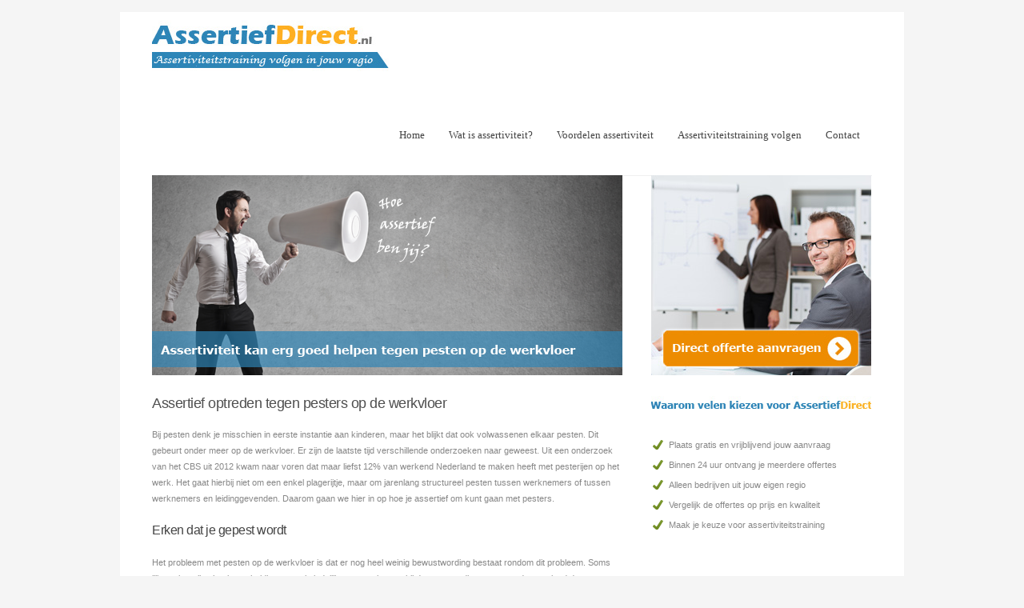

--- FILE ---
content_type: text/html; charset=UTF-8
request_url: https://assertiefdirect.nl/assertief-optreden-tegen-pesters-op-de-werkvloer/
body_size: 8235
content:
<!DOCTYPE html>
<!--[if lt IE 7]>  <html class="ie ie6 lte9 lte8 lte7" lang="nl-NL"> <![endif]-->
<!--[if IE 7]>     <html class="ie ie7 lte9 lte8 lte7" lang="nl-NL"> <![endif]-->
<!--[if IE 8]>     <html class="ie ie8 lte9 lte8" lang="nl-NL"> <![endif]-->
<!--[if IE 9]>     <html class="ie ie9 lte9" lang="nl-NL"> <![endif]-->
<!--[if gt IE 9]>  <html> <![endif]-->
<!--[if !IE]><!--> <html lang="nl-NL"> <!--<![endif]-->
<head>
<meta charset="UTF-8" />

<link rel="profile" href="http://gmpg.org/xfn/11" />
<link rel="pingback" href="https://assertiefdirect.nl/xmlrpc.php" />
<link rel="stylesheet" href="https://assertiefdirect.nl/wp-content/themes/construct/shortcodes.css" type="text/css" media="screen" />
<link rel="stylesheet" href="https://assertiefdirect.nl/wp-content/themes/construct/style.css" type="text/css" media="screen" />
<link rel="stylesheet" href="https://assertiefdirect.nl/wp-content/themes/construct/styles/default.css" type="text/css" media="screen" />
	
<!--[if IE 6]> <link rel="stylesheet" type="text/css" href="https://assertiefdirect.nl/wp-content/themes/construct/styles/_ie/ie6.css"> <![endif]-->
<!--[if IE 7]> <link rel="stylesheet" type="text/css" href="https://assertiefdirect.nl/wp-content/themes/construct/styles/_ie/ie7.css"> <![endif]-->
<!--[if IE 8]> <link rel="stylesheet" type="text/css" href="https://assertiefdirect.nl/wp-content/themes/construct/styles/_ie/ie8.css"> <![endif]-->
<link rel="shortcut icon" href="https://assertiefdirect.nl/wp-content/uploads/2014/12/Favicon-AssertiefDirect.jpg" />
<style type="text/css">
.colored_box {
-webkit-border-radius: 0px !important;
-moz-border-radius: 0px !important;
border-radius: 0px !important;

}

#two-column{
    width: 300px;
}
#two-column #left{
    width: 300px;
    float: left;
}
#two-column #right{
    width: 1px;
    float: left;
}
#two-column p{
    margin-bottom: 6px;
}
#two-column input[type="text"]{
    border:none;
    border:1px solid #000;
    font-size :12px;
    -webkit-border-radius: 0px;
    -moz-border-radius: 0px;
    border-radius: 0px;
    width: 211px;
    padding: 2px;
}
#two-column #right input[type="text"], #two-column #left input[type="text"]{
    width:211px;
}
#two-column textarea {
    position: relative;
    padding: 5px;
    border:1px solid #000;
    -webkit-border-radius: 0px;
    -moz-border-radius: 0px;
    border-radius: 0px;
    width: 205px;
}
#two-column input[type="submit"]{
    padding:10px 10px;
    background:#f3ac12;
    color:#fff;
    border: 1px solid #fff;
    float:center;
    font-size: 12px;
    -webkit-border-radius: 5px;
    -moz-border-radius: 5px;
    border-radius: 0px;
}
#two-column input[type="text"]:focus, #two-column textarea:focus{
    background: #eee;
}
#two-column input[type="submit"]:hover{
    background:#04B404;
    color:#ffffff;
    border: 1px solid #ffffff;
}
.wpcf7 select {
    margin: 0;
    padding: 0px 0px 0px;
    text-indent: 0px;
    width: 200px;
margin-top:-20px

border: 1px solid #CDE295;
}

#header {
    height: 100px !important;
}
#fancy_search { display: none; }
</style>

<script type="text/javascript">
/* <![CDATA[ */
	var imageResize = "timthumb",
	    resizeDisabled = "",
	    assetsUri = "https://assertiefdirect.nl/wp-content/themes/construct/images/assets",
        imageNonce = "8f8571d4ea",
	    disableSlidemenu = "false",
	    prettyphotoTheme = "pp_default",
	    imagePadding = "0",
	    responsiveSite = "false";
	document.write('<style type="text/css">.noscript{visibility: hidden;}.ie .noscript{visibility: collapse;}.noscript_dn{display: none;}</style>');
/* ]]> */
</script>
<meta name='robots' content='index, follow, max-image-preview:large, max-snippet:-1, max-video-preview:-1' />

	<!-- This site is optimized with the Yoast SEO plugin v21.7 - https://yoast.com/wordpress/plugins/seo/ -->
	<title>Assertief optreden tegen pesters op de werkvloer - Assertief Direct</title>
	<link rel="canonical" href="https://assertiefdirect.nl/assertief-optreden-tegen-pesters-op-de-werkvloer/" />
	<meta property="og:locale" content="nl_NL" />
	<meta property="og:type" content="article" />
	<meta property="og:title" content="Assertief optreden tegen pesters op de werkvloer - Assertief Direct" />
	<meta property="og:url" content="https://assertiefdirect.nl/assertief-optreden-tegen-pesters-op-de-werkvloer/" />
	<meta property="og:site_name" content="Assertiviteitstraining volgen?" />
	<meta property="article:modified_time" content="2015-12-15T08:32:48+00:00" />
	<meta name="twitter:label1" content="Geschatte leestijd" />
	<meta name="twitter:data1" content="3 minuten" />
	<script type="application/ld+json" class="yoast-schema-graph">{"@context":"https://schema.org","@graph":[{"@type":"WebPage","@id":"https://assertiefdirect.nl/assertief-optreden-tegen-pesters-op-de-werkvloer/","url":"https://assertiefdirect.nl/assertief-optreden-tegen-pesters-op-de-werkvloer/","name":"Assertief optreden tegen pesters op de werkvloer - Assertief Direct","isPartOf":{"@id":"https://assertiefdirect.nl/#website"},"datePublished":"2015-12-15T08:15:53+00:00","dateModified":"2015-12-15T08:32:48+00:00","breadcrumb":{"@id":"https://assertiefdirect.nl/assertief-optreden-tegen-pesters-op-de-werkvloer/#breadcrumb"},"inLanguage":"nl-NL","potentialAction":[{"@type":"ReadAction","target":["https://assertiefdirect.nl/assertief-optreden-tegen-pesters-op-de-werkvloer/"]}]},{"@type":"BreadcrumbList","@id":"https://assertiefdirect.nl/assertief-optreden-tegen-pesters-op-de-werkvloer/#breadcrumb","itemListElement":[{"@type":"ListItem","position":1,"name":"Home","item":"https://assertiefdirect.nl/"},{"@type":"ListItem","position":2,"name":"Assertief optreden tegen pesters op de werkvloer"}]},{"@type":"WebSite","@id":"https://assertiefdirect.nl/#website","url":"https://assertiefdirect.nl/","name":"Assertiviteitstraining volgen?","description":"Assertief Direct","potentialAction":[{"@type":"SearchAction","target":{"@type":"EntryPoint","urlTemplate":"https://assertiefdirect.nl/?s={search_term_string}"},"query-input":"required name=search_term_string"}],"inLanguage":"nl-NL"}]}</script>
	<!-- / Yoast SEO plugin. -->


<link rel='dns-prefetch' href='//static.addtoany.com' />
<link rel="alternate" type="application/rss+xml" title="Assertiviteitstraining volgen? &raquo; feed" href="https://assertiefdirect.nl/feed/" />
<script type="text/javascript">
/* <![CDATA[ */
window._wpemojiSettings = {"baseUrl":"https:\/\/s.w.org\/images\/core\/emoji\/14.0.0\/72x72\/","ext":".png","svgUrl":"https:\/\/s.w.org\/images\/core\/emoji\/14.0.0\/svg\/","svgExt":".svg","source":{"concatemoji":"https:\/\/assertiefdirect.nl\/wp-includes\/js\/wp-emoji-release.min.js?ver=6.4.7"}};
/*! This file is auto-generated */
!function(i,n){var o,s,e;function c(e){try{var t={supportTests:e,timestamp:(new Date).valueOf()};sessionStorage.setItem(o,JSON.stringify(t))}catch(e){}}function p(e,t,n){e.clearRect(0,0,e.canvas.width,e.canvas.height),e.fillText(t,0,0);var t=new Uint32Array(e.getImageData(0,0,e.canvas.width,e.canvas.height).data),r=(e.clearRect(0,0,e.canvas.width,e.canvas.height),e.fillText(n,0,0),new Uint32Array(e.getImageData(0,0,e.canvas.width,e.canvas.height).data));return t.every(function(e,t){return e===r[t]})}function u(e,t,n){switch(t){case"flag":return n(e,"\ud83c\udff3\ufe0f\u200d\u26a7\ufe0f","\ud83c\udff3\ufe0f\u200b\u26a7\ufe0f")?!1:!n(e,"\ud83c\uddfa\ud83c\uddf3","\ud83c\uddfa\u200b\ud83c\uddf3")&&!n(e,"\ud83c\udff4\udb40\udc67\udb40\udc62\udb40\udc65\udb40\udc6e\udb40\udc67\udb40\udc7f","\ud83c\udff4\u200b\udb40\udc67\u200b\udb40\udc62\u200b\udb40\udc65\u200b\udb40\udc6e\u200b\udb40\udc67\u200b\udb40\udc7f");case"emoji":return!n(e,"\ud83e\udef1\ud83c\udffb\u200d\ud83e\udef2\ud83c\udfff","\ud83e\udef1\ud83c\udffb\u200b\ud83e\udef2\ud83c\udfff")}return!1}function f(e,t,n){var r="undefined"!=typeof WorkerGlobalScope&&self instanceof WorkerGlobalScope?new OffscreenCanvas(300,150):i.createElement("canvas"),a=r.getContext("2d",{willReadFrequently:!0}),o=(a.textBaseline="top",a.font="600 32px Arial",{});return e.forEach(function(e){o[e]=t(a,e,n)}),o}function t(e){var t=i.createElement("script");t.src=e,t.defer=!0,i.head.appendChild(t)}"undefined"!=typeof Promise&&(o="wpEmojiSettingsSupports",s=["flag","emoji"],n.supports={everything:!0,everythingExceptFlag:!0},e=new Promise(function(e){i.addEventListener("DOMContentLoaded",e,{once:!0})}),new Promise(function(t){var n=function(){try{var e=JSON.parse(sessionStorage.getItem(o));if("object"==typeof e&&"number"==typeof e.timestamp&&(new Date).valueOf()<e.timestamp+604800&&"object"==typeof e.supportTests)return e.supportTests}catch(e){}return null}();if(!n){if("undefined"!=typeof Worker&&"undefined"!=typeof OffscreenCanvas&&"undefined"!=typeof URL&&URL.createObjectURL&&"undefined"!=typeof Blob)try{var e="postMessage("+f.toString()+"("+[JSON.stringify(s),u.toString(),p.toString()].join(",")+"));",r=new Blob([e],{type:"text/javascript"}),a=new Worker(URL.createObjectURL(r),{name:"wpTestEmojiSupports"});return void(a.onmessage=function(e){c(n=e.data),a.terminate(),t(n)})}catch(e){}c(n=f(s,u,p))}t(n)}).then(function(e){for(var t in e)n.supports[t]=e[t],n.supports.everything=n.supports.everything&&n.supports[t],"flag"!==t&&(n.supports.everythingExceptFlag=n.supports.everythingExceptFlag&&n.supports[t]);n.supports.everythingExceptFlag=n.supports.everythingExceptFlag&&!n.supports.flag,n.DOMReady=!1,n.readyCallback=function(){n.DOMReady=!0}}).then(function(){return e}).then(function(){var e;n.supports.everything||(n.readyCallback(),(e=n.source||{}).concatemoji?t(e.concatemoji):e.wpemoji&&e.twemoji&&(t(e.twemoji),t(e.wpemoji)))}))}((window,document),window._wpemojiSettings);
/* ]]> */
</script>
<link rel='stylesheet' id='mysite_prettyphoto-css' href='https://assertiefdirect.nl/wp-content/themes/construct/lib/scripts/prettyphoto/css/prettyPhoto.css?ver=1.6' type='text/css' media='screen' />
<style id='wp-emoji-styles-inline-css' type='text/css'>

	img.wp-smiley, img.emoji {
		display: inline !important;
		border: none !important;
		box-shadow: none !important;
		height: 1em !important;
		width: 1em !important;
		margin: 0 0.07em !important;
		vertical-align: -0.1em !important;
		background: none !important;
		padding: 0 !important;
	}
</style>
<link rel='stylesheet' id='contact-form-7-css' href='https://assertiefdirect.nl/wp-content/plugins/contact-form-7/includes/css/styles.css?ver=5.8.5' type='text/css' media='all' />
<link rel='stylesheet' id='addtoany-css' href='https://assertiefdirect.nl/wp-content/plugins/add-to-any/addtoany.min.css?ver=1.16' type='text/css' media='all' />
<script type="text/javascript" src="https://assertiefdirect.nl/wp-includes/js/jquery/jquery.min.js?ver=3.7.1" id="jquery-core-js"></script>
<script type="text/javascript" src="https://assertiefdirect.nl/wp-includes/js/jquery/jquery-migrate.min.js?ver=3.4.1" id="jquery-migrate-js"></script>
<script type="text/javascript" src="https://assertiefdirect.nl/wp-content/themes/construct/lib/scripts/custom.js?ver=1.6" id="mysite_custom-js"></script>
<script type="text/javascript" id="addtoany-core-js-before">
/* <![CDATA[ */
window.a2a_config=window.a2a_config||{};a2a_config.callbacks=[];a2a_config.overlays=[];a2a_config.templates={};a2a_localize = {
	Share: "Delen",
	Save: "Opslaan",
	Subscribe: "Inschrijven",
	Email: "E-mail",
	Bookmark: "Bookmark",
	ShowAll: "Alles weergeven",
	ShowLess: "Niet alles weergeven",
	FindServices: "Vind dienst(en)",
	FindAnyServiceToAddTo: "Vind direct een dienst om aan toe te voegen",
	PoweredBy: "Mede mogelijk gemaakt door",
	ShareViaEmail: "Delen per e-mail",
	SubscribeViaEmail: "Abonneren via e-mail",
	BookmarkInYourBrowser: "Bookmark in je browser",
	BookmarkInstructions: "Druk op Ctrl+D of \u2318+D om deze pagina te bookmarken",
	AddToYourFavorites: "Voeg aan je favorieten toe",
	SendFromWebOrProgram: "Stuur vanuit elk e-mailadres of e-mail programma",
	EmailProgram: "E-mail programma",
	More: "Meer&#8230;",
	ThanksForSharing: "Bedankt voor het delen!",
	ThanksForFollowing: "Dank voor het volgen!"
};
/* ]]> */
</script>
<script type="text/javascript" async src="https://static.addtoany.com/menu/page.js" id="addtoany-core-js"></script>
<script type="text/javascript" async src="https://assertiefdirect.nl/wp-content/plugins/add-to-any/addtoany.min.js?ver=1.1" id="addtoany-jquery-js"></script>
<link rel="https://api.w.org/" href="https://assertiefdirect.nl/wp-json/" /><link rel="alternate" type="application/json" href="https://assertiefdirect.nl/wp-json/wp/v2/pages/818" /><link rel="EditURI" type="application/rsd+xml" title="RSD" href="https://assertiefdirect.nl/xmlrpc.php?rsd" />
<meta name="generator" content="WordPress 6.4.7" />
<link rel='shortlink' href='https://assertiefdirect.nl/?p=818' />
<link rel="alternate" type="application/json+oembed" href="https://assertiefdirect.nl/wp-json/oembed/1.0/embed?url=https%3A%2F%2Fassertiefdirect.nl%2Fassertief-optreden-tegen-pesters-op-de-werkvloer%2F" />
<link rel="alternate" type="text/xml+oembed" href="https://assertiefdirect.nl/wp-json/oembed/1.0/embed?url=https%3A%2F%2Fassertiefdirect.nl%2Fassertief-optreden-tegen-pesters-op-de-werkvloer%2F&#038;format=xml" />
<link rel="canonical" href="https://assertiefdirect.nl/assertief-optreden-tegen-pesters-op-de-werkvloer/" /><script type="text/javascript">/* <![CDATA[ */jQuery(document).ready(function() {jQuery(document).delegate('.construct_hover_fade_js', 'mouseenter mouseleave', function(e) {_this = jQuery(this);if( e.type == 'mouseenter'){_this.find('.hover_overlay').fadeIn(300);}if( e.type == 'mouseleave'){_this.find('.hover_overlay').fadeOut('fast');}});});/* ]]> */</script></head>

<body class="full_width">
<div class="multibg"><div class="multibg"></div></div>
<div id="body_inner">
	
<div id="content_wrap"><div id="header">
		<div id="header_inner">
			
		<div class="logo"><a rel="home" href="https://assertiefdirect.nl/" class="site_logo"><img src="https://assertiefdirect.nl/wp-content/uploads/Assertief-Direct-Logo.jpg" alt="Assertiviteitstraining volgen?"  /></a></div><!-- .logo --><div id="primary_menu"><div class="jqueryslidemenu"><ul id="menu-menu" class=""><li id="menu-item-10" class="menu-item menu-item-type-custom menu-item-object-custom menu-item-home"><a href="https://assertiefdirect.nl/"><span>Home</span></a></li>
<li id="menu-item-19" class="menu-item menu-item-type-post_type menu-item-object-page menu-item-has-children"><a href="https://assertiefdirect.nl/wat-is-assertiviteit/"><span>Wat is assertiviteit?</span></a>
<ul class="sub-menu">
	<li id="menu-item-43" class="menu-item menu-item-type-post_type menu-item-object-page"><a href="https://assertiefdirect.nl/tips-assertiever-worden/">Tips assertiever worden</a></li>
</ul>
</li>
<li id="menu-item-37" class="menu-item menu-item-type-post_type menu-item-object-page"><a href="https://assertiefdirect.nl/voordelen-assertiviteit/"><span>Voordelen assertiviteit</span></a></li>
<li id="menu-item-48" class="menu-item menu-item-type-post_type menu-item-object-page"><a href="https://assertiefdirect.nl/assertiviteitstraining-volgen/"><span>Assertiviteitstraining volgen</span></a></li>
<li id="menu-item-25" class="menu-item menu-item-type-post_type menu-item-object-page"><a href="https://assertiefdirect.nl/contactpagina/"><span>Contact</span></a></li>
</ul></div><div class="clearboth"></div></div><!-- #primary_menu --></div><!-- #header_inner -->
	</div><!-- #header -->
	
<div id="content">
		<div id="content_inner">
			
			<div id="main">
				<div id="main_inner">
					
	
	
		<div id="post-818" class="post-818 page type-page status-publish hentry">
	
						
			<div class="entry">
				<div class="two_third">
<IMG SRC="https://assertiefdirect.nl/wp-content/uploads/Pesten-en-assertiviteit.png" WIDTH="588" HEIGHT="250" ALT="Leer effectiever met je tijd omgaan"><br />
</p>
<h1>Assertief optreden tegen pesters op de werkvloer</h1>
<p>Bij pesten denk je misschien in eerste instantie aan kinderen, maar het blijkt dat ook volwassenen elkaar pesten. Dit gebeurt onder meer op de werkvloer. Er zijn de laatste tijd verschillende onderzoeken naar geweest. Uit een onderzoek van het CBS uit 2012 kwam naar voren dat maar liefst 12% van werkend Nederland te maken heeft met pesterijen op het werk. Het gaat hierbij niet om een enkel plagerijtje, maar om jarenlang structureel pesten tussen werknemers of tussen werknemers en leidinggevenden. Daarom gaan we hier in op hoe je assertief om kunt gaan met pesters.</p>
<h2>Erken dat je gepest wordt</h2>
<p>Het probleem met pesten op de werkvloer is dat er nog heel weinig bewustwording bestaat rondom dit probleem. Soms lijken plagerijen heel onschuldig, maar uiteindelijk veroorzaken ze bij de persoon die gepest wordt meer leed dan men denkt. Mensen die gepest worden hebben vaak zelf nog niet de stempel ‘pesten’ op hun problemen op het werk gedrukt. Ze voelen zich niet prettig op het werk en leggen vaak de schuld bij zichzelf. Ze zijn onzeker over hun kwaliteiten of schrijven de problemen toe aan te veel stress. Veel mensen zijn zich er niet van bewust dat pesten ook gewoon door volwassenen wordt gedaan.</p>
<p><b>Lees ook: <a href="https://assertiefdirect.nl/tips-tegen-onzekerheid/">Tips tegen onzekerheid</a></b></p>
<h2>Hoe komt pesten tot uiting?</h2>
<p>Om daar een beter beeld van te krijgen, gaan we eerst eens kijken naar de definitie van pesten. Het Amerikaanse National Institute of Health ziet pesten als “agressief gedrag dat gericht is op een ander op een fysieke, verbale of relationele manier.” Er bestaan dan ook vele vormen van pesten en soms zijn deze vormen heel onopvallend, hoewel de consequenties voor de persoon die gepest wordt groot kunnen zijn. Denk bij pesten aan voortdurend ten onrechte kritiek of de schuld krijgen, opzettelijk genegeerd worden, buitengesloten worden van activiteiten op het werk, grappen die steeds ten kosten gaan van één persoon, bijnamen, roddelen, mensen tegen elkaar opzetten, schreeuwen en schelden, onmogelijke opdrachten geven, kleineren en andermans werk opzettelijk belemmeren.</p>
<h2>Gevolgen van pesten op de werkvloer</h2>
<p>Pesten kan grote gevolgen hebben voor zowel je geestelijke als fysieke gezondheid. Het kan ertoe leiden dat je zelfvertrouwen naar een dieptepunt keldert, je voelt je geestelijk uitgeput en ondervindt veel stress. Sommige mensen raken erdoor in een depressie. Andere mogelijke gevolgen zijn slapeloosheid en een hoge bloeddruk. Er zijn zelfs mensen die last krijgen van een Post Traumatisch Stress Syndroom als gevolg van langdurige en ernstige pesterijen. Vooral mensen die minder assertief zijn en die dus niet goed voor zichzelf opkomen zijn vaak het slachtoffer van pesten. Zie je nu misschien in dat je ook veel gepest wordt op je werk? Dan is het tijd om actie te ondernemen!</p>
<h2>Leer assertief optreden tegen pesters!</h2>
<p>Het volgen van een assertiviteitstraining is een goede manier om je te leren weren tegen pesters. Je leert tijdens een assertiviteitstraining om goed voor jezelf op te komen en om je grenzen te stellen. Meer weten? Vraag hier kosteloze en vrijblijvende prijsopgaven aan van assertiviteitscoaches in jouw omgeving. Vergelijk en kies de beste assertiviteitscoach!</p>
<p><b>Lees ook: <a href="https://assertiefdirect.nl/6-tips-om-assertiever-te-worden/">6 tips om assertiever te worden</a></b></p>
</div>
<div class="one_third last">
<a href="https://assertiefdirect.nl/contactpagina/"><IMG SRC="https://assertiefdirect.nl/wp-content/uploads/Contact.jpg" WIDTH="275" HEIGHT="250" ALT="Contact opnemen"></a><br />
<br />
<IMG SRC="https://assertiefdirect.nl/wp-content/uploads/Kiezen-voor-AssertiefDirect.jpg" WIDTH="275" HEIGHT="25" ALT="Voordelen AssertiefDirect"></p>
<ul class="fancy_list">
<li class="check_list green_sprite">Plaats gratis en vrijblijvend jouw aanvraag</li>
<li class="check_list green_sprite">Binnen 24 uur ontvang je meerdere offertes</li>
<li class="check_list green_sprite">Alleen bedrijven uit jouw eigen regio</li>
<li class="check_list green_sprite">Vergelijk de offertes op prijs en kwaliteit</li>
<li class="check_list green_sprite">Maak je keuze voor assertiviteitstraining</li>
</ul>
</div>
<div class="clearboth"></div>
				
				<div class="clearboth"></div>
				
												
				</div><!-- .entry -->
							
			
		</div><!-- #post-## -->
		
				
		

		
		<div class="clearboth"></div>
	</div><!-- #main_inner -->
</div><!-- #main -->


<div class="clearboth"></div>

	</div><!-- #content_inner -->
</div><!-- #content -->

<div id="footer">
	<div class="multibg">
		<div class="multibg"></div>
	</div>
	<div id="footer_inner">
		<div class="one_half"><div id="text-2" class="widget widget_text"><h4 class="widgettitle">De kracht van AssertiefDirect.nl</h4>			<div class="textwidget">Wij zijn een online netwerk van trainers gespecialiseerd op het gebied van assertiviteit en persoonlijke ontwikkeling. U ontvangt geheel gratis en vrijblijvend offertes op uw aanvraag van trainers in uw regio. Vergelijk deze op prijs en kwaliteit om zo een weloverwogen keuze te maken.<br/>
<br/>
Op zoek naar een <a href="https://www.anker-kompas.nl/leiderschapstraining/persoonlijk-leiderschap/"><b>training persoonlijk leiderschap</b></a>?</div>
		</div><div id="text-5" class="widget widget_text">			<div class="textwidget"><p><a href="https://assertiefdirect.nl/wp-content/uploads/Algemene-voorwaarden-Assertiefdirect.pdf">Algemene voorwaarden</a> | <a href="https://assertiefdirect.nl/wp-content/uploads/Disclaimer-Assertiefdirect.pdf">Disclaimer</a> | <a href="https://assertiefdirect.nl/wp-content/uploads/Privacyverklaring-Assertiefdirect.pdf">Privacyverklaring</a></p>
</div>
		</div></div><div class="one_fourth"><div id="text-3" class="widget widget_text"><h4 class="widgettitle">Menu</h4>			<div class="textwidget"><a href="https://assertiefdirect.nl/">Homepagina</a><br/>
<a href="https://assertiefdirect.nl/wat-is-assertiviteit/">Wat is assertiviteit?</a><br/>
<a href="https://assertiefdirect.nl/voordelen-assertiviteit/">Voordelen assertiviteit</a><br/>
<a href="https://assertiefdirect.nl/assertiviteitstraining-volgen/">Assertiviteitstraining volgen</a><br/>
<a href="https://assertiefdirect.nl/tips-assertiever-worden/">Tips assertiever worden</a><br/>
<a href="https://assertiefdirect.nl/zoekpagina/">Zoeken in jouw regio</a><br/>
<a href="https://assertiefdirect.nl/contactpagina/">Contact</a><br/></div>
		</div></div><div class="one_fourth last"><div id="a2a_share_save_widget-2" class="widget widget_a2a_share_save_widget"><h4 class="widgettitle">Deel deze pagina via:</h4><div class="a2a_kit a2a_kit_size_26 addtoany_list"><a class="a2a_button_whatsapp" href="https://www.addtoany.com/add_to/whatsapp?linkurl=https%3A%2F%2Fassertiefdirect.nl%2Fassertief-optreden-tegen-pesters-op-de-werkvloer%2F&amp;linkname=Assertief%20optreden%20tegen%20pesters%20op%20de%20werkvloer%20-%20Assertief%20Direct" title="WhatsApp" rel="nofollow noopener" target="_blank"></a><a class="a2a_button_linkedin" href="https://www.addtoany.com/add_to/linkedin?linkurl=https%3A%2F%2Fassertiefdirect.nl%2Fassertief-optreden-tegen-pesters-op-de-werkvloer%2F&amp;linkname=Assertief%20optreden%20tegen%20pesters%20op%20de%20werkvloer%20-%20Assertief%20Direct" title="LinkedIn" rel="nofollow noopener" target="_blank"></a><a class="a2a_button_facebook" href="https://www.addtoany.com/add_to/facebook?linkurl=https%3A%2F%2Fassertiefdirect.nl%2Fassertief-optreden-tegen-pesters-op-de-werkvloer%2F&amp;linkname=Assertief%20optreden%20tegen%20pesters%20op%20de%20werkvloer%20-%20Assertief%20Direct" title="Facebook" rel="nofollow noopener" target="_blank"></a><a class="a2a_button_twitter" href="https://www.addtoany.com/add_to/twitter?linkurl=https%3A%2F%2Fassertiefdirect.nl%2Fassertief-optreden-tegen-pesters-op-de-werkvloer%2F&amp;linkname=Assertief%20optreden%20tegen%20pesters%20op%20de%20werkvloer%20-%20Assertief%20Direct" title="Twitter" rel="nofollow noopener" target="_blank"></a></div></div></div><div class="clearboth"></div></div><!-- #footer_inner -->
	</div><!-- #footer -->

</div><div id="sub_footer"><div id="sub_footer_inner"><div class="copyright_text">&copy; <a href="https://assertiefdirect.nl/">AssertiefDirect.nl</a> | <a href="https://assertiefdirect.nl/linkpartners/">Onze partners</a> | <a href="https://assertiefdirect.nl/sitemap/">Site</a><a href="https://assertiefdirect.nl/page-sitemap.xml">map</a></div></div><!-- #sub_footer_inner --></div><!-- #sub_footer --></div><!-- #body_inner -->

<script type="text/javascript" src="https://assertiefdirect.nl/wp-content/themes/construct/lib/scripts/prettyphoto/js/jquery.prettyPhoto.js?ver=1.6" id="mysite_prettyphoto-js"></script>
<script type="text/javascript" src="https://assertiefdirect.nl/wp-content/plugins/contact-form-7/includes/swv/js/index.js?ver=5.8.5" id="swv-js"></script>
<script type="text/javascript" id="contact-form-7-js-extra">
/* <![CDATA[ */
var wpcf7 = {"api":{"root":"https:\/\/assertiefdirect.nl\/wp-json\/","namespace":"contact-form-7\/v1"},"cached":"1"};
/* ]]> */
</script>
<script type="text/javascript" src="https://assertiefdirect.nl/wp-content/plugins/contact-form-7/includes/js/index.js?ver=5.8.5" id="contact-form-7-js"></script>
<script type="text/javascript">/* <![CDATA[ */jQuery( '#main_inner' ).preloader({ imgSelector: '.blog_index_image_load span img', imgAppend: '.blog_index_image_load',oneachload: function(image){var img = jQuery(image),link = img.parent().parent();img.removeClass('hover_fade_js');link.addClass('construct_hover_fade_js');link.prepend('<span class="hover_overlay"><span class="hover_icon"></span></span>');if(link.css('backgroundImage').search('play.png')>0){link.find('.hover_icon').css('backgroundImage','url(' +assetsUri+ '/play.png)');}link.css('backgroundImage','none');}});jQuery( '.one_column_portfolio' ).preloader({ imgSelector: '.portfolio_img_load span img', imgAppend: '.portfolio_img_load',oneachload: function(image){var img = jQuery(image),post = img.parent().parent().parent().parent(),link = img.parent().parent();img.removeClass('hover_fade_js');link.addClass('construct_hover_fade_js');post.find('.date').css('display','block');link.prepend('<span class="hover_overlay"><span class="hover_icon"></span></span>');if(link.css('backgroundImage').search('play.png')>0){link.find('.hover_icon').css('backgroundImage','url(' +assetsUri+ '/play.png)');}if(link.css('backgroundImage')=='none'){link.find('.hover_icon').css('backgroundImage','url(' +assetsUri+ '/link.png)');}link.css('backgroundImage','none');}});jQuery( '.two_column_portfolio' ).preloader({ imgSelector: '.portfolio_img_load span img', imgAppend: '.portfolio_img_load',oneachload: function(image){var img = jQuery(image),post = img.parent().parent().parent().parent(),link = img.parent().parent();img.removeClass('hover_fade_js');link.addClass('construct_hover_fade_js');post.find('.date').css('display','block');link.prepend('<span class="hover_overlay"><span class="hover_icon"></span></span>');if(link.css('backgroundImage').search('play.png')>0){link.find('.hover_icon').css('backgroundImage','url(' +assetsUri+ '/play.png)');}if(link.css('backgroundImage')=='none'){link.find('.hover_icon').css('backgroundImage','url(' +assetsUri+ '/link.png)');}link.css('backgroundImage','none');}});jQuery( '.three_column_portfolio' ).preloader({ imgSelector: '.portfolio_img_load span img', imgAppend: '.portfolio_img_load',oneachload: function(image){var img = jQuery(image),post = img.parent().parent().parent().parent(),link = img.parent().parent();img.removeClass('hover_fade_js');link.addClass('construct_hover_fade_js');post.find('.date').css('display','block');link.prepend('<span class="hover_overlay"><span class="hover_icon"></span></span>');if(link.css('backgroundImage').search('play.png')>0){link.find('.hover_icon').css('backgroundImage','url(' +assetsUri+ '/play.png)');}if(link.css('backgroundImage')=='none'){link.find('.hover_icon').css('backgroundImage','url(' +assetsUri+ '/link.png)');}link.css('backgroundImage','none');}});jQuery( '.four_column_portfolio' ).preloader({ imgSelector: '.portfolio_img_load span img', imgAppend: '.portfolio_img_load',oneachload: function(image){var img = jQuery(image),post = img.parent().parent().parent().parent(),link = img.parent().parent();img.removeClass('hover_fade_js');link.addClass('construct_hover_fade_js');post.find('.date').css('display','block');link.prepend('<span class="hover_overlay"><span class="hover_icon"></span></span>');if(link.css('backgroundImage').search('play.png')>0){link.find('.hover_icon').css('backgroundImage','url(' +assetsUri+ '/play.png)');}if(link.css('backgroundImage')=='none'){link.find('.hover_icon').css('backgroundImage','url(' +assetsUri+ '/link.png)');}link.css('backgroundImage','none');}});jQuery( '.portfolio_gallery.large_post_list' ).preloader({ imgSelector: '.portfolio_img_load span img', imgAppend: '.portfolio_img_load',oneachload: function(image){var img = jQuery(image),post = img.parent().parent().parent().parent(),link = img.parent().parent();img.removeClass('hover_fade_js');link.addClass('construct_hover_fade_js');post.find('.date').css('display','block');link.prepend('<span class="hover_overlay"><span class="hover_icon"></span></span>');if(link.css('backgroundImage').search('play.png')>0){link.find('.hover_icon').css('backgroundImage','url(' +assetsUri+ '/play.png)');}link.css('backgroundImage','none');}});jQuery( '.portfolio_gallery.medium_post_list' ).preloader({ imgSelector: '.portfolio_img_load span img', imgAppend: '.portfolio_img_load',oneachload: function(image){var img = jQuery(image),post = img.parent().parent().parent().parent(),link = img.parent().parent();img.removeClass('hover_fade_js');link.addClass('construct_hover_fade_js');post.find('.date').css('display','block');link.prepend('<span class="hover_overlay"><span class="hover_icon"></span></span>');if(link.css('backgroundImage').search('play.png')>0){link.find('.hover_icon').css('backgroundImage','url(' +assetsUri+ '/play.png)');}link.css('backgroundImage','none');}});jQuery( '.portfolio_gallery.small_post_list' ).preloader({ imgSelector: '.portfolio_img_load span img', imgAppend: '.portfolio_img_load',oneachload: function(image){var img = jQuery(image),post = img.parent().parent().parent().parent(),link = img.parent().parent();img.removeClass('hover_fade_js');link.addClass('construct_hover_fade_js');link.prepend('<span class="hover_overlay"><span class="hover_icon"></span></span>');if(link.css('backgroundImage').search('play.png')>0){link.find('.hover_icon').css('backgroundImage','url(' +assetsUri+ '/play.png)');}link.css('backgroundImage','none');}});jQuery( '#main_inner' ).preloader({ imgSelector: '.blog_sc_image_load span img', imgAppend: '.blog_sc_image_load',oneachload: function(image){var img = jQuery(image),link = img.parent().parent();img.removeClass('hover_fade_js');link.addClass('construct_hover_fade_js');link.prepend('<span class="hover_overlay"><span class="hover_icon"></span></span>');if(link.css('backgroundImage')=='none'){link.find('.hover_icon').css('backgroundImage','url(' +assetsUri+ '/link.png)');}link.css('backgroundImage','none');}});jQuery( '#main_inner, #sidebar_inner' ).preloader({ imgSelector: '.fancy_image_load span img', imgAppend: '.fancy_image_load',oneachload: function(image){var imageCaption = jQuery(image).parent().parent().next();if(imageCaption.length>0){imageCaption.remove();jQuery(image).parent().addClass('has_caption_frame');jQuery(image).parent().append(imageCaption);jQuery(image).next().css('display','block');}var img = jQuery(image),link = img.parent().parent();img.removeClass('hover_fade_js');link.css('backgroundImage','none');link.addClass('construct_hover_fade_js');link.prepend('<span class="hover_overlay"><span class="hover_icon"></span></span>');}});jQuery( '#intro_inner' ).preloader({ imgSelector: '.fancy_image_load span img', imgAppend: '.fancy_image_load',oneachload: function(image){var imageCaption = jQuery(image).parent().parent().next();if(imageCaption.length>0){imageCaption.remove();jQuery(image).parent().addClass('has_caption_frame');jQuery(image).parent().append(imageCaption);jQuery(image).next().css('display','block');}var img = jQuery(image),link = img.parent().parent();img.removeClass('hover_fade_js');link.css('backgroundImage','none');link.addClass('construct_hover_fade_js');link.prepend('<span class="hover_overlay"><span class="hover_icon"></span></span>');}});jQuery( '#footer_inner' ).preloader({ imgSelector: '.fancy_image_load span img', imgAppend: '.fancy_image_load',oneachload: function(image){var imageCaption = jQuery(image).parent().parent().next();if(imageCaption.length>0){imageCaption.remove();jQuery(image).parent().addClass('has_caption_frame');jQuery(image).parent().append(imageCaption);jQuery(image).next().css('display','block');}var img = jQuery(image),link = img.parent().parent();img.removeClass('hover_fade_js');link.css('backgroundImage','none');link.addClass('construct_hover_fade_js');link.prepend('<span class="hover_overlay"><span class="hover_icon"></span></span>');}});jQuery( '#main_inner' ).preloader({ imgSelector: '.portfolio_full_image span img', imgAppend: '.portfolio_full_image',oneachload: function(image){var img = jQuery(image),link = img.parent().parent();img.removeClass('hover_fade_js');link.addClass('construct_hover_fade_js');link.prepend('<span class="hover_overlay"><span class="hover_icon"></span></span>');if(link.css('backgroundImage').search('play.png')>0){link.find('.hover_icon').css('backgroundImage','url(' +assetsUri+ '/play.png)');}link.css('backgroundImage','none');}});function mysite_jcarousel_setup(c) {c.clip.parent().parent().parent().parent().parent().removeClass('noscript');var jcarousel_img_load = c.clip.children().children().find('.post_grid_image .portfolio_img_load');if( jcarousel_img_load.length>1 ) {var link = jcarousel_img_load.parent().parent().children().find('.portfolio_img_load'),imgWidth = jcarousel_img_load.children().width(),imgHeight = jcarousel_img_load.children().height();jcarousel_img_load.css('width',imgWidth).css('height',imgHeight);jcarousel_img_load.children().removeClass('hover_fade_js');jcarousel_img_load.addClass('construct_hover_fade_js');jcarousel_img_load.prepend('<span class="hover_overlay"><span class="hover_icon"></span></span>');jcarousel_img_load.each(function(i) {var filename = jQuery(this).attr('href'),videos=['swf','youtube','vimeo','mov'];for(var v in videos){if(filename.match(videos[v])){jcarousel_img_load.find('.hover_icon').css('backgroundImage','url(' +assetsUri+ '/play.png)');}}});}}/* ]]> */</script>
</body>
</html>

<!-- Page cached by LiteSpeed Cache 6.1 on 2026-01-18 09:11:48 -->

--- FILE ---
content_type: text/css
request_url: https://assertiefdirect.nl/wp-content/themes/construct/style.css
body_size: 4863
content:
/*
Theme Name: Construct
Theme URI: http://mysitemyway.com/
Description: A Mysitemyway Premium Wordpress Theme
Author: Mysitemyway
Author URI: http://mysitemyway.com/
Version: 1.6
*/

/*  TOC 
01. GENERAL TYPOGRAPHY 
02. STRUCTURE
03. MENU
04. POST LISTS & GRIDS
05. SINGULAR POSTS
06. WIDGETS & SHORTCODES
07. SLIDERS
08. PROGRESSIVE ENHANCEMENTS
09. RESPONSIVENESS & MOBILE
*/

/*
===============================================================================================================
01. GENERAL TYPOGRAPHY
=============================================================================================================== */

/* Global Reset
-------------------------------------------------------------- */
html,body,div,form,fieldset,input,textarea,h1,h2,h3,h4,h5,h6,p,ul,ol,li{vertical-align:baseline;font-size:100%;padding:0;margin:0;}
h1,h2,h3,h4,h5,h6,p,ul,ol{margin-bottom:20px;}
input,textarea{font-family:inherit;padding:4px;}
img,fieldset{border:0;}
body{letter-spacing:0;line-height:20px;font-size:12px;}
a,a:hover,a:active,a:focus{text-decoration:none;outline:0 none;-moz-outline-style:none;}
ol{list-style:decimal outside;}
ul{list-style:disc outside;}
ul,ol{padding-left:25px;}
li ol,li ul{margin-bottom:0;}
#searchsubmit::-moz-focus-inner,#submit::-moz-focus-inner{border:0;padding:0;}

/* Headers
-------------------------------------------------------------- */
h1,h2,h3,h4,h5,h6{font-weight:normal;}
h1{line-height:100%;letter-spacing:-.5px;}
h2{line-height:130%;letter-spacing:-.5px;}
h3{line-height:150%;}
h4{line-height:150%;}
h5{letter-spacing:2px;text-transform:uppercase;padding-bottom:5px;margin-bottom:15px;}
h6{letter-spacing:3px;text-transform:uppercase;}
.teaser{line-height:175%;}
#content .teaser{letter-spacing:-0.25px;}

/* Forms & Buttons 
-------------------------------------------------------------- */
.mysite_form .select{background:url(images/select.png) right top no-repeat #fff;}
.button_link, .fancy_button, #searchsubmit, #submit{text-transform:none;}
.post-edit-link,.post_more_link{padding:3px 10px;}
.comment-reply-link,.comment-edit-link{padding:2px 10px;}

/* Fancy Links
-------------------------------------------------------------- */
.post_more_link,.fancy_link,.icon_teaser_link,.partial_gradient_slide .button_link{font-size:11px;letter-spacing:.5px;}
.post-edit-link:hover,.post_more_link:hover,.icon_teaser_link:hover{text-decoration:none;}
.fancy_link:after,.icon_teaser_link:after,.partial_gradient_slide .button_link:after{content:"\2192";font-size:12px;font-weight:normal;padding-left:4px;text-decoration:none!important;}
.fancy_link:after:hover{text-decoration:none!important;}
.partial_gradient_slide .button_link{background:none!important;padding:0!important;border:none!important;}

/* Images & Galleria
-------------------------------------------------------------- */
.wp-caption,#content .gallery img,.framed,.video_frame,.mysite_flickr_widget img,.avatar,.about_author_module .avatar{border:1px solid rgba(100,100,100,.1);}
/* hovers */
.hover_overlay{display:none;background:url(styles/_rgba/black40.png);height:100%;left:0;position:absolute;top:0;width:100%;}
.hover_icon{background:url(images/assets/zoom.png) center center no-repeat;height:100%;width:100%;display:block;}
/* galleria */
#body_inner .galleria-container{margin:0;padding:0;background-color:transparent;}
#body_inner .galleria-thumbnails .galleria-image{background:transparent;border:0;}
#body_inner .galleria-stage{top:0!important;left:0!important;right:0!important;bottom:60px!important;}
#body_inner .galleria-thumbnails-container{bottom:0!important;left:0!important;right:0!important;height:50px!important;}

/*
===============================================================================================================
02. STRUCTURE
=============================================================================================================== */

body{position:relative;}
#body_inner{position:relative;width:980px;margin:0 auto;}
.squeeze_page #body_inner{width:800px;}
#header_extras_inner,
#slider_module_inner,
#breadcrumbs_inner,
#sub_footer_inner,
#content_inner,
#header_inner,
#footer_inner,
#intro_inner,
#outro_inner{position:relative;margin:0 40px;}

/* Custom Backgrounds
-------------------------------------------------------------- */
body.has_custombg>.multibg>.multibg,body.has_custombg>.multibg{display:none;}
#fullbg{top:0;}

/* Header
-------------------------------------------------------------- */
#header_extras_inner:after,#header_inner:after{content:"";display:block;clear:both;}
#header_extras{margin:5px 0;}
#header_inner{position:relative;}
.header_links{float:left;}
.header_links_menu{list-style:none;margin:0;padding:0;}
.header_links li{float:left;padding-right:10px;}
.header_links li ul{float:right;margin-right:0px;}
.header_social{float:right;padding-left:7px;}
.header_social .social_icon{float:left;padding-left:7px;}
.header_social .social_icon img{vertical-align:bottom;}
.header_text{float:right;}
.logo{float:left;line-height:100px;}
.logo a:hover{text-decoration:none;}
.logo img{vertical-align:bottom;}

/* Intro & Breadcrumbs
-------------------------------------------------------------- */
#intro_inner{overflow:hidden;padding:30px 0;}
#intro .intro_title,#intro .teaser{margin:10px 0;}
#intro h3,#intro .call_to_action{margin-bottom:0px;}
#breadcrumbs{margin:10px 0;letter-spacing:0.75px;}
#breadcrumbs .delimiter{padding:0 4px;}
/* Image Banner Intros */
.has_image_banner #intro_inner{position:relative;padding:0;}
.has_image_banner #intro_inner .intro_title{position:absolute;left:0;bottom:70px;clear:both;display:inline-block;margin:0;padding:10px 40px 10px 30px;}
.has_image_banner .image_banner{width:100%!important;height:auto!important;vertical-align:bottom;}

/* Content
-------------------------------------------------------------- */
#content_inner{padding-top:40px;padding-bottom:40px;}
#main{min-height:250px;}
#main_inner{position:relative;}
.right_sidebar #main{float:left;width:65.33%;margin-right:4%;}
.right_sidebar #sidebar{float:left;width:30.66%;}
.left_sidebar #main{float:right;width:74%;margin-left:4%;}
.left_sidebar #sidebar{float:right;width:22%;}

/* Footer
-------------------------------------------------------------- */
#outro_inner{padding:30px 0;}
#outro p{margin-bottom:0;padding:10px 0;letter-spacing:.25px;line-height:25px;}
#footer_inner{padding-top:35px;padding-bottom:35px;}
#footer .widgettitle{margin-bottom:10px;}
#sub_footer a:hover{text-decoration:none;}
#sub_footer_inner{overflow:hidden;padding:10px 0;}
.copyright_text{float:left;}
.footer_links{float:right;}
.footer_links li{float:left;padding-right:12px;}
.footer_links ul{list-style:none;padding:0;margin:0;}
.footer_links ul ul{float:right;margin-right:0px;}
.no_footer #footer{display:none;}
.no_footer #sub_footer{position:relative;}

/*
===============================================================================================================
03. MENU
=============================================================================================================== */

#primary_menu{float:right;margin:30px 0;}
.jqueryslidemenu{position:relative;z-index:2000;}
.jqueryslidemenu a{display:block;padding:5px 10px;}
.jqueryslidemenu a:hover{text-decoration:none;}
.jqueryslidemenu ul{margin:0;padding:0;list-style-type:none;}
.jqueryslidemenu li{padding:5px;float:left;list-style:none;position:relative;display:inline;float:left;margin:0;list-style:none;}
.jqueryslidemenu li small{display:none;}
.jqueryslidemenu ul ul{position:absolute;display:block;visibility:hidden;width:180px;top:30px;}
.jqueryslidemenu ul ul ul{margin-top:-1px;top:0px;z-index:2001;}
.jqueryslidemenu li li{display:list-item;float:none;padding:0;}
.jqueryslidemenu li li a{width:154px;margin:0;padding:3px 14px;height:100%;}

/*
===============================================================================================================
04. POST LISTS & GRIDS
=============================================================================================================== */

/* Specific Layouts
-------------------------------------------------------------- */
.post_grid_module,.post_list_module{margin-bottom:60px;}
.three_column_blog .post_title,.three_column_portfolio .post_title{margin-bottom:5px;}
.four_column_blog .post_title,.four_column_portfolio .post_title{font-size:14px;margin-bottom:5px;}
.portfolio .post_title{margin-bottom:10px;}

/* Meta
-------------------------------------------------------------- */
.post_meta em,.post_meta_bottom em{text-transform:lowercase;letter-spacing:.5px;}
.post_meta span{margin-right:8px;}
.post_meta_bottom span{display:block;}
.meta_date:before,.rss-date:before,#comments .date:before,.portfolio .date:before{content:"on ";font-style:italic;letter-spacing:0.5px;text-transform:lowercase;padding-right:2px;}
.edit_link,.post_meta_bottom{margin:20px 0;}

/*
===============================================================================================================
05. SINGULAR POSTS
=============================================================================================================== */

/* Single Post Module
-------------------------------------------------------------- */
.single_post_module{margin-bottom:40px;}
.single_post_image{margin-bottom:30px;display:block;position:relative;}
.single_post_content{position:relative;}
.single_post_module .post_title{padding-right:40px;margin-bottom:20px;}
.single_post_module .post_meta{margin-bottom:20px;}

/* Post Nav Module
-------------------------------------------------------------- */
.post_nav_module{margin-bottom:40px;margin-top:20px;overflow:hidden;clear:both;}
.previous_post{float:left;}
.next_post{text-align:right;}
.post_nav_module a{font-size:10px;letter-spacing:1px;text-decoration:none;text-transform:uppercase;}
.post_nav_module a:hover{text-decoration:none;}
.previous_post a:before{content:"\2190";font-size:12px;font-weight:normal;padding-right:4px;}
.next_post a:after{content:"\2192";font-size:12px;font-weight:normal;padding-left:4px;}

/* Share This Module
-------------------------------------------------------------- */
.share_this_module{margin-bottom:40px;}
.share_this_title{display:none;}
.post_sociable{margin-right:10px;}

/* About Author Module
-------------------------------------------------------------- */
.about_author_module{margin-bottom:60px;background:#fbfbfb;border:1px solid #f5f5f5;border-top:4px solid #f5f5f5;padding:25px 30px;}
.about_author_title{display:block;margin-bottom:5px;color:#444;font-size:14px;}
.author_bio{overflow:hidden;margin-bottom:0;}
.about_author_module .avatar{float:left;margin-right:30px;}
.about_author_module .fancy_link{display:block;margin-top:5px;}

/* Blog Tabs
-------------------------------------------------------------- */
.blog_tabs{height:36px;padding:0;margin:0;list-style-type:none;}
.blog_tabs li{float:left;}
.blog_tabs a{height:32px;margin-right:40px;display:block;text-decoration:none;position:relative;border-bottom:4px solid transparent;}
.blog_tabs a:hover{text-decoration:none;}
.blog_tabs_content{display:none;padding-top:30px;}

/* Additional Posts Module
-------------------------------------------------------------- */
.additional_posts_module{margin-bottom:60px;}
.additional_posts_module .post_grid_module,
.additional_posts_module .four_column_blog{margin-bottom:0;}
.additional_posts_module .post_grid_image {margin-bottom: 5px;}
.additional_posts_module .post_title{font-size:11px;line-height:15px;}
.additional_posts_module .post_title a{color:#aaa;}

/* Threaded Comments
-------------------------------------------------------------- */
.commentlist{margin:0;padding:0;margin-bottom:40px;}
.commentlist li{padding-left:0;list-style:none;overflow:hidden;clear:both;margin-top:40px;}
.commentlist>li:first-child{margin-top:0;}
.commentlist .children{padding-left:30px;border-left:1px solid rgba(100,100,100,.1);margin-left:60px;}
.commentlist .avatar{float:left;}
.commentlist cite{display:block;}
.comment-text{left:0;min-height:80px;overflow:hidden;padding-left:30px;position:relative;}
.comment-text p{margin-bottom:10px;}
.comment-text li{border:none!important;padding:2px;margin:0;}
.comment-text ol li{list-style:decimal;overflow:visible;}
.moderation{font-style:italic;font-size:10px;font-weight:bold;}
.commentmetadata{position:absolute;top:20px;right:0;}
.commentmetadata a:hover{text-decoration:none;}

/* Reply Form
-------------------------------------------------------------- */
#commentform #email,#commentform #author,#commentform #url{width:250px;}
#respond{padding-bottom:20px;margin-top:30px;clear:both;}
#commentform{padding-top:20px;}
#cancel-comment-reply-link{font-size:9px;padding-left:2px;text-transform:uppercase;line-height:15px;text-transform:none;letter-spacing:.2px;}
#cancel-comment-reply-link:hover{text-decoration:none;background:url(styles/_rgba/black01.png);background:rgba(0,0,0,.01);}

/* Fancy Titles
-------------------------------------------------------------- */
.additional_posts_title,#comments-title{margin-bottom:40px;}
.additional_posts_title,#comments-title,#reply-title{position:relative;padding-bottom:15px;line-height:20px;}
.additional_posts_title:after,#comments-title:after,#reply-title:after{bottom:0;content:"";border-bottom:4px solid;left:0;position:absolute;width:92px;}

/*
===============================================================================================================
06. WIDGETS & SHORTCODE OVERRIDES
=============================================================================================================== */

.widget{clear:both;margin-bottom:40px;position:relative;z-index:2;}
.widget a:hover{text-decoration:none;}
.widget ul{margin:0;padding:0;clear:both;list-style:none;overflow:hidden;}
.widget li{padding-top:2px;padding-bottom:2px;}
#outro .widget,#intro .widget{margin:0;}
.meta_date em{display:none;}

/* Twitter 
-------------------------------------------------------------- */
#intro .tweet,#outro .mysite_twitter_widget li{background:url(images/shortcodes/sprites/custom_sprite_dddddd.png) no-repeat -538px -79px;display:block;padding-left:28px;}
#intro .tweet:hover,.mysite_twitter_widget a:hover{text-decoration:none;}

/* Feature Tour & Vertical Tabs
-------------------------------------------------------------- */
.tabs_vertical_frame,.featured_tabs_frame{width:22%;}
.featured_tabs_content{padding-left:40px;}
.tabs_vertical li.current span,.featured_tabs li.current_page_item span,
.tabs_vertical li:first-child,.featured_tabs li:first-child,
.tabs_vertical_frame .bg_bottom,.featured_tabs_frame .bg_bottom,
.tabs_vertical li,.featured_tabs li{background:none;}
.tabs_vertical li a,.featured_tabs li a{letter-spacing:0;line-height:15px;margin-bottom:5px;padding:7px 10px 8px;text-shadow:none;text-transform:none;}
.tabs_vertical li a:hover,.featured_tabs li a:hover,
.tabs_vertical li.current a,.featured_tabs li.current_page_item a{background-image:none!important;}
.tabs_vertical li.current span,.featured_tabs li.current_page_item span{border-bottom:15px solid transparent!important;border-left:14px solid;border-top:15px solid transparent!important;height:0;margin-right:-14px;margin-top:0;top:0;width:0;}

/* MISC
-------------------------------------------------------------- */
.fancy_header{font-size:11px;letter-spacing:1px;}
.fancy_header3,.fancy_header3 span{background:none;line-height:20px;padding:0;}
.fancy_header3 span{border-bottom:4px solid;padding-bottom:10px;display:inline-block;}
.fancy_header3{margin:20px 0;}
.tabs{background:none;padding:0;}
.tabs a{height:16px;}
.tabs a.current{background:none;border-bottom:4px solid;}
.tabs_button a.current{color:#fff;}
.pullquote{background:none;padding:0;border:0;}
.pullquote.alignleft,.pullquote.aligncenter{margin-left:0;}
.pullquote.alignright,.pullquote.aligncenter{margin-right:0;}
.pullquote2{border-left:4px solid #eee;}
.dropcap4,.pullquote4,.tabs_button a.current,
.colored_box,.titled_box_title{background-position:0 -1px;}
.divider{margin:30px 0 50px;}

/* Dark Skin Support
-------------------------------------------------------------- */
#wp-calendar th,#wp-calendar td,#wp-calendar tfoot{border:1px solid rgba(100,100,100,.1);}
.about_author_module,.minimal_table td,.titled_box_content,.fancy_table td,.fancy_table{border-color:rgba(100,100,100,.1);}
.about_author_module,#today,.fancy_table,.titled_box_content{background:url(styles/_rgba/black03.png);background:rgba(220, 220, 220, 0.1);}

/*
===============================================================================================================
07. SLIDERS
=============================================================================================================== */

#slider_module{position:relative;clear:both;}
/* Fading */
#mysite_fading_slider{overflow:hidden;position:relative;}
#fading_slides{cursor:pointer;position:relative;height:430px;}
.slider_nav_thumb #fading_slides{height:460px;}
.single_fading_slide{width:100%;height:100%;position:absolute;top:0;left:0;overflow:hidden;}
/* Scrolling */
#mysite_scrolling_slider{overflow:hidden;position:relative;height:430px;width:900px;}
.slider_nav_thumb #mysite_scrolling_slider{height:460px;}
#scrolling_slides{width:9999em;position:absolute;height:100%;}
.single_scrolling_slide{float:left;position:relative;width:900px;height:100%;overflow:hidden;}
/* Nivo */
.nivo_slider #slider_module_inner{height:430px;overflow:hidden;}
#mysite_nivo_slider .nivo-controlNav{position:absolute;text-align:center;top:410px;width:100%;padding:0;}
#mysite_nivo_slider .nivo-controlNav a{float:none;display:inline-block;background:url(images/sliders/nav_dots_sprite.png) 0px 0px no-repeat;margin-right:0;}
#mysite_nivo_slider .nivo-controlNav a.active{background-position:0 -34px;}

/* Slider Nav
-------------------------------------------------------------- */
.slider_nav{z-index:1001;}
.slider_nav a{margin-right:10px;margin-top:10px;margin-bottom:10px;display:inline-block;line-height:0px;font-size:1px;}
/* Nav Thumbs */
.slider_nav_thumb .slider_nav{position:absolute;bottom:0;overflow:hidden;}
.slider_nav_thumb .slider_nav a{opacity:.7;}
.slider_nav_thumb .slider_nav a.current,
.slider_nav_thumb .slider_nav a:hover{opacity:1;}
/* Nav Dots*/
.slider_nav_dots .slider_nav{bottom:0;height:25px;margin:0 auto;position:absolute;text-align:center;z-index:100;width:100%;}
.slider_nav_dots .slider_nav a{width:20px;height:20px;margin:2px 0;background:url(images/sliders/nav_dots_sprite.png) 0px 0px no-repeat transparent;display:inline-block;font-size:1px;}
.slider_nav_dots .slider_nav a:hover{opacity:.7;}
.slider_nav_dots .slider_nav .current{background-position:0 -34px;}

/* Stageing Effects
-------------------------------------------------------------- */
.positioning{z-index:1;float:right;}
.slide_content{z-index:2;overflow:hidden;position:absolute;line-height:175%;}
.slide_overlay{z-index:3;position:absolute;}
/* Full/Raw */
.raw_html .slide_content{}
.full_slide .slide_content{padding:40px;}
/* Floating */
#slider_module_inner .floating_slide{background:url(images/sliders/floating.png) center -40px no-repeat;}
.floating_slide .positioning{margin-top:30px;}
.slider_nav_thumb .floating_slide .positioning{margin-top:20px;}
.floating_slide .slide_content{left:40px;position:absolute;top:70px;right:40px;}
/* Staged */
#slider_module_inner .staged_slide{background:url(images/sliders/floating.png) center -50px no-repeat;}
.staged_slide .positioning{margin-top:30px;}
.slider_nav_thumb .staged_slide .positioning{margin-top:20px;}
.staged_slide .slide_content{left:40px;position:absolute;top:70px;width:880px;}
/* Overlay */
.overlay_slide .slide_content{left:0;bottom:80px;max-width:74%;}
.slider_nav_thumb .overlay_slide .slide_content{bottom:110px;}
.overlay_slide .slide_title{clear:both;display:inline-block;margin:0;padding:10px 40px 10px 30px;}
.overlay_slide .slide_content p{margin:0;padding:15px 30px;}
.overlay_slide .slide_content p+p{padding:0 30px;}
.overlay_slide .button_link{bottom:1px;font-size:10px;letter-spacing:0.5px;line-height:10px;margin:0;padding:5px 7px;position:absolute;right:1px;}
.overlay_slide .button_link:before{content:"+";font-size:10px;}
.overlay_slide .button_link span{display:none;}
/* Partial Gradient */
#slider_module_inner .partial_gradient_slide .slide_content{height:340px;left:0;padding:30px;top:0;width:300px;}
/* Partial Staged */
#slider_module_inner .partial_staged_slide{background:url(images/sliders/partial_staged.png) center top no-repeat;}
.partial_staged_slide .positioning{margin-top:30px;}
.slider_nav_thumb .partial_staged_slide .positioning{margin-top:20px;}
.partial_staged_slide .slide_content{height:350px;left:0;top:40px;width:300px;}
/* Partial Staged L */
#slider_module_inner .partial_staged_slideL{background:url(images/sliders/partial_staged.png) center top no-repeat;}
.partial_staged_slideL .positioning{margin-top:30px;float:left;}
.slider_nav_thumb .partial_staged_slideL .positioning{margin-top:20px;}
.partial_staged_slideL .slide_content{left:600px;top:50px;width:300px;}
.partial_staged_slideL .slide_image,.partial_staged_slide .slide_image{vertical-align:bottom;}

/*
===============================================================================================================
08. PROGRESSIVE ENHANCEMENTS
=============================================================================================================== */

.textfield,.password,.textarea,#s,#comment,#body_inner,.jqueryslidemenu ul ul{-webkit-background-clip:padding-box;-moz-background-clip:padding;background-clip:padding-box;}

/* Border Radius
-------------------------------------------------------------- */
.pullquote4,.dropcap4,.fancy_header span,.wp-pagenavi .current,.colored_box,.toggle_frame,
.tabs_vertical li a,.featured_tabs li a,.tabs_button a.current,.button_link,.fancy_button,#searchsubmit,#submit,
.comment-reply-link,.comment-edit-link,.post-edit-link,.post_more_link{-webkit-border-radius:2px;-moz-border-radius:2px;border-radius:2px;}
.overlay_slide .button_link{-webkit-border-radius:0;-moz-border-radius:0;border-radius:0;}
.tabs_framed a{border-radius:2px 2px 0 0;}

/* Gradients
-------------------------------------------------------------- */
.partial_gradient_slide .slide_content{
background:-webkit-gradient(linear,left top,left bottom,from(rgba(0,0,0,.01)),to(rgba(0,0,0,.2)));
background:-moz-linear-gradient(top,rgba(0,0,0,.01),rgba(0,0,0,.2));
background:-o-linear-gradient(top,rgba(0,0,0,.01),rgba(0,0,0,.2));
background:linear-gradient(top,rgba(0,0,0,.01),rgba(0,0,0,.2));}

/* Box Shadow
-------------------------------------------------------------- */
.tabs_vertical li a,.featured_tabs li a,.pullquote{
-webkit-box-shadow:none;
-moz-box-shadow:none;
box-shadow:none;}
.partial_staged_slideL .slide_image,.partial_staged_slide .slide_image{
-webkit-box-shadow:0 1px 3px rgba(0,0,0,.4);
-moz-box-shadow:0 1px 3px rgba(0,0,0,.4);
box-shadow:0 1px 3px rgba(0,0,0,.4);}
.partial_gradient_slide .slide_content{
-webkit-box-shadow:1px 0 2px rgba(0,0,0,.4);
-moz-box-shadow:1px 0 2px rgba(0,0,0,.4);
box-shadow:1px 0 2px rgba(0,0,0,.4);}

/* Transitions
-------------------------------------------------------------- */
.slider_nav_thumb .slider_nav a,
.comment-reply-link, .comment-edit-link, .post-edit-link,
.tabs_vertical li a, .featured_tabs li a,
.jqueryslidemenu ul ul a,.additional_posts_module .post_grid_content,.post_more_link,#footer a,#sidebar a{
-webkit-transition:all .3s ease;
-moz-transition:all .3s ease;
-o-transition:all .3s ease;
transition:all .3s ease;}
.comment-reply-link:hover,.comment-edit-link:hover,.post-edit-link:hover,.post_more_link:hover,.icon_teaser_link:hover{opacity:.7;}

/*
===============================================================================================================
09. RESPONSIVENESS & MOBILE
=============================================================================================================== */

/* Responsive Slider
-------------------------------------------------------------- */
.mysite_responsive .flexslider{border:none;}
.slider_content_left .flexslider,
.slider_content_right .flexslider{width:570px;margin-top:20px;margin-bottom:30px;}
.mysite_responsive #mysite_flexslider{margin-bottom:30px;}
.mysite_responsive .flex-control-nav {bottom:-27px;}
.mysite_responsive .flex-direction-nav li .flex-prev {left:-16px;}
.mysite_responsive .flex-direction-nav li .flex-next {right:-16px;}
.mysite_responsive .flex-control-nav li{margin:0;}
.mysite_responsive .flex-control-nav li a{width:20px;height:20px;background:url(images/sliders/nav_dots_sprite.png) 0 0 no-repeat transparent;}
.mysite_responsive .flex-control-nav li a:hover{background-position:0 0;opacity:.7;}
.mysite_responsive .flex-control-nav li a.flex-active{background-position:0 -34px;}

/* Responsive Menu
-------------------------------------------------------------- */
.mysite_responsive #responsive_menu{border:1px solid rgba(100,100,100,.1);color:#aaa;margin:0 auto 20px auto;background-clip:padding-box;}
.mysite_responsive #responsive_menu .select,
.mysite_responsive #responsive_menu .mysite_message{background:url(images/select_menu.png) right center no-repeat;text-indent:20px;}

/* Media Queries
-------------------------------------------------------------- */
@media screen and (max-width: 998px){
.mysite_responsive #body_inner{width:90%;}
.mysite_responsive .post_more_link{display:inline-block;margin-bottom:5px;}
.mysite_responsive.right_sidebar #main,.mysite_responsive.left_sidebar #main{margin:0;}
.mysite_responsive.right_sidebar #main_inner{margin-right:30px;}
.mysite_responsive.left_sidebar #main_inner{margin-left:30px;}
}
@media screen and (max-width: 768px){
.mysite_responsive .logo{float:none;}
.mysite_responsive.has_image_banner #intro_inner .intro_title{bottom:0}
}
@media screen and (max-width: 650px){
.mysite_responsive.right_sidebar #main_inner,.mysite_responsive.left_sidebar #main_inner{margin:0;}
}
@media screen and (max-width: 480px){
.mysite_responsive #intro .call_to_action{margin-bottom:20px;}
}

--- FILE ---
content_type: text/css
request_url: https://assertiefdirect.nl/wp-content/themes/construct/styles/default.css
body_size: 2204
content:
/* Construct v1.0 - default */

.colorscheme_bg,
.has_image_banner #intro_inner .intro_title,
#slider_module_inner .overlay_slide .slide_title,#slider_module_inner .partial_gradient_slide .slide_content,
.tabs_vertical li.current a, .featured_tabs li.current_page_item a,.tabs_vertical li a:hover, .featured_tabs li a:hover,
body,body>.multibg>.multibg,#footer,.wp-pagenavi .current,.paged-navigation .current,
.comment-reply-link,.comment-edit-link,.post-edit-link,.post_more_link,.button_link,.fancy_button,#searchsubmit,#submit,
.cluetip-default,.titled_box_title,.colored_box,.dropcap4,.pullquote4,.highlight,
.tabs_button a.current,.fancy_header span,.minimal_table th{/*:Color Scheme*/
background-color:#2288b9;}
.colorscheme_color,
.rsswidget,h1,.intro_title,.post_title a,.tabs a.current,a:hover,.fancy_link,.icon_teaser_link,.dropcap2,.pullquote3,.highlight2,h5{/*:Color Scheme*/
color:#2288b9;}
.colorscheme_border,
.tabs a.current,.fancy_header3 span,#reply-title:after,.blog_tabs a.current,
.tabs_vertical li.current span, .featured_tabs li.current_page_item span,
body,#content_wrap,.wp-pagenavi .current,.paged-navigation .current,
.comment-reply-link,.comment-edit-link,.post-edit-link,.post_more_link,.button_link,.fancy_button,#searchsubmit,#submit,
.cluetip-default,.cluetip-default .cluetip-arrows,.titled_box_title,.colored_box,.dropcap4,.pullquote4,.highlight,
.tabs_button a.current,.fancy_header span,.minimal_table th{/*:Color Scheme*/
border-color:#2288b9;}
.colorscheme_sprite,
#intro .tweet,#outro .mysite_twitter_widget li,
.mysite_twitter_widget li,.recentcomments,.contact_widget_name,.contact_widget_phone,.contact_widget_email,
.toggle,.toggle_accordion,.active,.toggle_frame .toggle,.toggle_frame .toggle_accordion,.toggle_frame .active,
.fancy_list .arrow_list,.fancy_list .bullet_list,.fancy_list .check_list,.fancy_list .circle_arrow,.fancy_list .triangle_arrow,.fancy_list .comment_list,.fancy_list .minus_list,.fancy_list .plus_list,.fancy_list .star_list,.sitemap_list li,
blockquote,.download_link,.email_link,.twitter_link,.dropcap,.dropcap3{/*:Icon Sprite*/
background-image:url(https://assertiefdirect.nl/wp-content/themes/construct/styles/_sprites/custom_sprite_2288b9.png);}


/*:General Typography ~*~*/
body{/*:Body Font */
color:#888;font-size:11px;font-weight:normal;font-style:normal;font-family:Verdana, Geneva, Tahoma, sans-serif;}
h1{/*:h1 Font*/ 
color:#4f4f4f;font-size:18px;font-weight:normal;font-style:normal;font-family:Verdana, Geneva, Tahoma, sans-serif;}
h2{/*:h2 Font*/ 
color:#444;font-size:16px;font-weight:normal;font-style:normal;font-family:Verdana, Geneva, Tahoma, sans-serif;}
h3{/*:h3 Font*/ 
color:#444;font-size:14px;font-weight:normal;font-style:normal;font-family:Verdana, Geneva, Tahoma, sans-serif;}
h4{/*:h4 Font*/ 
color:#333;font-size:14px;font-weight:normal;font-style:normal;font-family:Verdana, Geneva, Tahoma, sans-serif;}
h5{/*:h5 Font*/ 
/*color:inherit@;*/font-size:10px;font-weight:normal;font-style:normal;font-family:inherit;}
h5{/*:h5 Bottom Border*/
border-bottom-color:#f0f0f0;border-bottom-width:1px;border-bottom-style:dashed;}
h6{/*:h6 Font*/ 
color:#aaa;font-size:10px;font-weight:normal;font-style:normal;font-family:inherit;}
a{/*:Link */
color:#1fb3dd;text-decoration:none;}
a:hover{/*:Link Hover */
color:#1fb3dd;text-decoration:underline;}
/*:Typo End ~*~*/


/*:Body ~*~*/
body{/*:Body BG+ */
background-image:none;background-color:#f5f5f5;background-repeat:repeat;background-attachment:scroll;background-position:center top;}
#content_wrap{/*:Content Wrap Background */
background-image:none;background-color:#fff;background-repeat:repeat;background-attachment:scroll;background-position:center top;}
#content_wrap{/*:Content Wrap Border */
/*border-top-color:inherit@;*/border-top-width:0px;border-top-style:solid;}
/*:Body End ~*~*/


/*:Header ~*~*/
.logo a{/*:Logo Font */
color:#888;font-size:24px;font-weight:normal;font-style:normal;font-family:varela;}
#header{/*:Header Background */
background-image:none;background-color:transparent;background-repeat:no-repeat;background-attachment:scroll;background-position:center bottom;}
#header_inner{/*:Header Bottom Border */
border-bottom-color:#f0f0f0;border-bottom-width:1px;border-bottom-style:solid;}
#header_extras{/*:Header Extras Font */
color:#aaa;font-size:10px;font-weight:normal;font-style:normal;font-family:inherit;}
#header_extras a{/*:Header Extras Links */
/*color:inherit@;*/text-decoration:none;}
#header_extras a:hover{/*:Header Extras Link Hover */
/*color:inherit@;*/text-decoration:underline;}
/*:Header End ~*~*/


/*:Menu ~*~*/
.jqueryslidemenu>ul>li>a>span{/*:Menu Font */
color:#444;font-size:13px;font-weight:normal;font-style:normal;font-family:varela;}
.jqueryslidemenu li li a{/*:Dropdown Font */
color:#aaa;font-size:11px;font-weight:normal;font-style:normal;font-family:inherit;}
.jqueryslidemenu li li a:hover{/*:Dropdown Hover Color */
color:#aaa;}
.jqueryslidemenu ul ul{/*:Dropdown Background */
background-image:none;background-color:#fff;background-repeat:repeat;background-attachment:scroll;background-position:top center;}
.jqueryslidemenu ul ul{/*:Dropdown Border */
border-color:#f0f0f0;border-width:1px;border-style:solid;}
.jqueryslidemenu li li{/*:Dropdown Item Border */
border-bottom-color:#f0f0f0;border-bottom-width:1px;border-bottom-style:solid;}
.jqueryslidemenu li li a:hover{/*:Dropdown Item Hover Background */
background-image:none;background-color:#f9f9f9;background-repeat:repeat;background-attachment:scroll;background-position:top left;}
/*:Menu End ~*~*/


/*:Intro ~*~*/
#intro .intro_title{/*:Intro Title Font */ 
color:#444;font-size:30px;font-weight:normal;font-style:normal;font-family:varela;}
#intro .teaser{/*:Intro Teaser Font */
color:#aaa;font-size:14px;font-weight:normal;font-style:normal;font-family:inherit;}
#slider_module+#intro h3{/*:Call to Action Font*/ 
color:#444;font-size:18px;font-weight:normal;font-style:normal;font-family:varela;}
#breadcrumbs,#breadcrumbs a{/*:Breadcrumbs Font */
color:#ccc;font-size:10px;font-weight:normal;font-style:normal;font-family:inherit;}
#intro,#slider_module{/*:Intro Background */
background-image:none;background-color:transparent;background-repeat:repeat;background-attachment:scroll;background-position:center top;}
#intro_inner{/*:Intro Bottom Border */
border-bottom-color:#f0f0f0;border-bottom-width:1px;border-bottom-style:solid;}
/*:Intro End ~*~*/


/*:Main Content ~*~*/
#content{/*:Main Content Background */
background-image:none;background-color:transparent;background-repeat:repeat;background-attachment:scroll;background-position:center top;}
#sidebar .widgettitle{/*:Sidebar Titles Font */
color:#c2c2c2;font-size:10px;font-weight:normal;font-style:normal;font-family:varela;}
/*:Main End ~*~*/


/*:Outro ~*~*/
#outro,#outro a{/*:Outro Font */
color:#888;font-size:16px;font-weight:normal;font-style:normal;font-family:varela;}
#outro{/*:Outro Background */
background-image:none;background-color:transparent;background-repeat:repeat;background-attachment:scroll;background-position:left top;}
#outro_inner{/*:Outro Top Border */
border-top-color:#f0f0f0;border-top-width:1px;border-top-style:solid;}
/*:Outro End ~*~*/


/*:Footer ~*~*/
#footer{/*:Footer Font */
color:#ebebeb;font-size:11px;font-weight:normal;font-style:normal;font-family:Verdana, Geneva, Tahoma, sans-serif;}
#footer .widgettitle{/*:Footer Titles Font */
color:#ffffff;font-size:13px;font-weight:bold;font-style:normal;font-family:Verdana, Geneva, Tahoma, sans-serif;}
#footer a{/*:Footer Links */
color:#ffffff;text-decoration:none;}
#footer a:hover{/*:Footer Link Hover */
color:#ddd;text-decoration:underline;}
#footer{/*:Footer Background */
background-image:none;background-color:#2288b9;background-repeat:repeat;background-attachment:scroll;background-position:left top;}
#footer_inner{/*:Footer Top Border */
border-top-color:#fdb11f;border-top-width:5px;border-top-style:solid;}
/*:Footer End ~*~*/


/*:Sub Footer ~*~*/
#sub_footer,#sub_footer a{/*:Sub Footer Font */
color:#ccc;font-size:9px;font-weight:normal;font-style:normal;font-family:inherit;}
#sub_footer a:hover{/*:Sub Footer Link Hover */
color:#bbb;text-decoration:none;}
#sub_footer{/*:Sub Footer Background */
background-image:none;background-color:transparent;background-repeat:repeat;background-attachment:scroll;background-position:center top;}
/*:Sub Footer End ~*~*/


/*:Blog and Portfolio ~*~*/
.post_title,.post_title a{/*:Post Titles Color */ 
/*color:inherit@;*/}
.rss-date,.previous_post,.next_post,#comments .date,.portfolio .date,.post_meta_bottom,.post_meta_bottom a,.post_meta,.post_meta a{/*:Meta Font */
color:#c2c2c2;font-size:10px;font-weight:normal;font-style:normal;font-family:inherit;}
.previous_post a:before,.next_post a:before,.post_meta_bottom a,.post_meta a{/*:Meta Links */
/*color:inherit@;*/text-decoration:none;}
.post_meta_bottom a:hover,.post_meta a:hover{/*:Meta Links Hover */
/*color:inherit@;*/text-decoration:underline;}
.about_author_title,.commentlist cite,.commentlist cite a{/*:Author Font */
color:#444;font-size:14px;font-weight:normal;font-style:normal;font-family:inherit;}
.tabs,.fancy_header3,.additional_posts_title,#comments-title,#reply-title,.blog_tabs{/*:Misc Tabs Border */
border-bottom-color:#eee;border-bottom-width:1px;border-bottom-style:solid;}
.tabs a,.fancy_header3 span,.additional_posts_title,#comments-title,#reply-title,.blog_tabs a{/*:Misc Tabs Font */
color:#aaa;font-size:10px;font-weight:normal;font-style:normal;font-family:inherit;}
.tabs a.current,.fancy_header3 span,.additional_posts_title:after,#comments-title:after,#reply-title:after,.blog_tabs a.current{/*:Current Tab Border Color */
border-bottom-color:#f3f3f3;}
.tabs a.current,.fancy_header3 span,.additional_posts_title,#comments-title,#reply-title,.blog_tabs a.current{/*:Current Tab Color */
color:#333;}
/*:Blog and Portfolio End ~*~*/


/*:Form Elements ~*~*/
#footer #s,#footer .textfield,#footer .password,#footer .textarea,.textfield,.password,.textarea,#s,#comment{/*:Form Fields Border */
border-color:#eee;border-width:1px;border-style:solid;}
#footer #s,#footer .textfield,#footer .password,#footer .textarea,.textfield,.password,.textarea,#s,#comment{/*:Form Fields Background */
background-image:none;background-color:#fff;background-repeat:repeat;background-attachment:scroll;background-position:left top;}
#footer #s,#footer .textfield,#footer .password,#footer .textarea,.textfield,.password,.textarea,#s,#comment{/*:Form Fields Font */
color:inherit;font-size:11px;font-weight:normal;font-style:normal;font-family:inherit;}
.comment-reply-link,.comment-edit-link,.post-edit-link,.post_more_link,.button_link,.fancy_button,#searchsubmit,#submit{/*:Buttons Background */
background-image:url(../images/shortcodes/button_overlay.png);/*background-color:inherit@;*/background-repeat:repeat;background-attachment:scroll;background-position:left -1px;}
.comment-reply-link,.comment-edit-link,.post-edit-link,.post_more_link,.button_link,.fancy_button,#searchsubmit,#submit{/*:Buttons Border */
/*border-color:inherit@;*/border-width:1px;border-style:solid;}
.button_link,.fancy_button,#searchsubmit,#submit{/*:Medium Button Font */
color:#fff;font-size:12px;font-weight:normal;font-style:normal;font-family:inherit;}
.comment-reply-link,.comment-edit-link,.post-edit-link,.post_more_link,.small_button{/*:Small Button Font */
color:#fff;font-size:10px;font-weight:normal;font-style:normal;font-family:inherit;}
.call_to_action,.large_button{/*:Large Button Font */
color:#fff;font-size:18px;font-weight:normal;font-style:normal;font-family:inherit;}
.comment-reply-link:hover,.comment-edit-link:hover,.post-edit-link:hover,.post_more_link:hover{/*:Button Hover Color */
color:#fff;}
/*:Form Elements End ~*~*/



/*:Slider ~*~*/
#slider_module_inner{/*:Slider Bottom Border */
border-bottom-color:#f0f0f0;border-bottom-width:1px;border-bottom-style:solid;}
.slide_title{/*:Slide Title Font */
color:#888;font-size:28px;font-weight:normal;font-style:normal;font-family:varela;}
.slide_content{/*:Slide Content Font */
color:#aaa;font-size:14px;font-weight:normal;font-style:normal;font-family:inherit;}
.has_image_banner #intro_inner .intro_title,.overlay_slide .slide_title,.partial_gradient_slide .slide_title{/*:Overlay/Gradient Title Color */
color:#fff;}
.overlay_slide .slide_content,.partial_gradient_slide .slide_content{/*:Overlay/Gradient Text Color */
color:#eee;}
.overlay_slide .slide_content p{/*:Overlay Slide Background */
background-image:url(_rgba/black70.png);background-color:transparent;background-repeat:repeat;background-attachment:scroll;background-position:left center;}
/*:Slider End ~*~*/



/*:Misc ~*~*/
.divider{/*:Divider Border */
border-bottom-color:#f0f0f0;border-bottom-width:0px;border-bottom-style:solid;}
.divider{/*:Divider Background */
background-image:url(../images/shortcodes/inset_line.png);background-color:transparent;background-repeat:repeat-x;background-attachment:scroll;background-position:left bottom;}
.tabs_vertical li a,.featured_tabs li a{/*:Vertical Tabs Background */
background-image:none;background-color:#f8f8f8;background-repeat:repeat;background-attachment:scroll;background-position:left top;}
.tabs_vertical li a, .featured_tabs li a{/*:Vertical Tabs Font */
color:#aaa;font-size:11px;font-weight:normal;font-style:normal;font-family:inherit;}
.tabs_vertical li a:hover,.featured_tabs li a:hover,.tabs_vertical li.current a,.featured_tabs li.current_page_item a{/*:VT Hover/Active BG Color */
/*background-color:inherit@;*/}
.tabs_vertical li.current span,.featured_tabs li.current_page_item span{/*:VT Hover/Active BG Color */
/*border-color:inherit@;*/}
.tabs_vertical li a:hover,.featured_tabs li a:hover,.tabs_vertical li.current a,.featured_tabs li.current_page_item a{/*:VT Hover/Active Font Color */
color:#fff;}
.toggle a,.toggle_accordion a{/*:Toggle Title Font*/  
color:#444;font-size:14px;font-weight:normal;font-style:normal;font-family:varela;}
#content .teaser{/*:Content Teaser Font */ 
color:#888;font-size:16px;font-weight:normal;font-style:normal;font-family:varela;}
/*:Misc End ~*~*/





/* Custom CSS */
.rss-date,#comments .date,.portfolio .date,.share_this_title,.additional_posts_title,.commentlist_title,#reply-title,#comments-title,.blog_tabs,#footer .widgettitle,#sidebar .widgettitle,.previous_post a,.next_post a,.post_meta_bottom,.post_meta_bottom a,.post_meta,.post_meta a{letter-spacing:1px;text-transform:uppercase;line-height:20px;}

#body_inner{position:relative;margin:15px auto;}